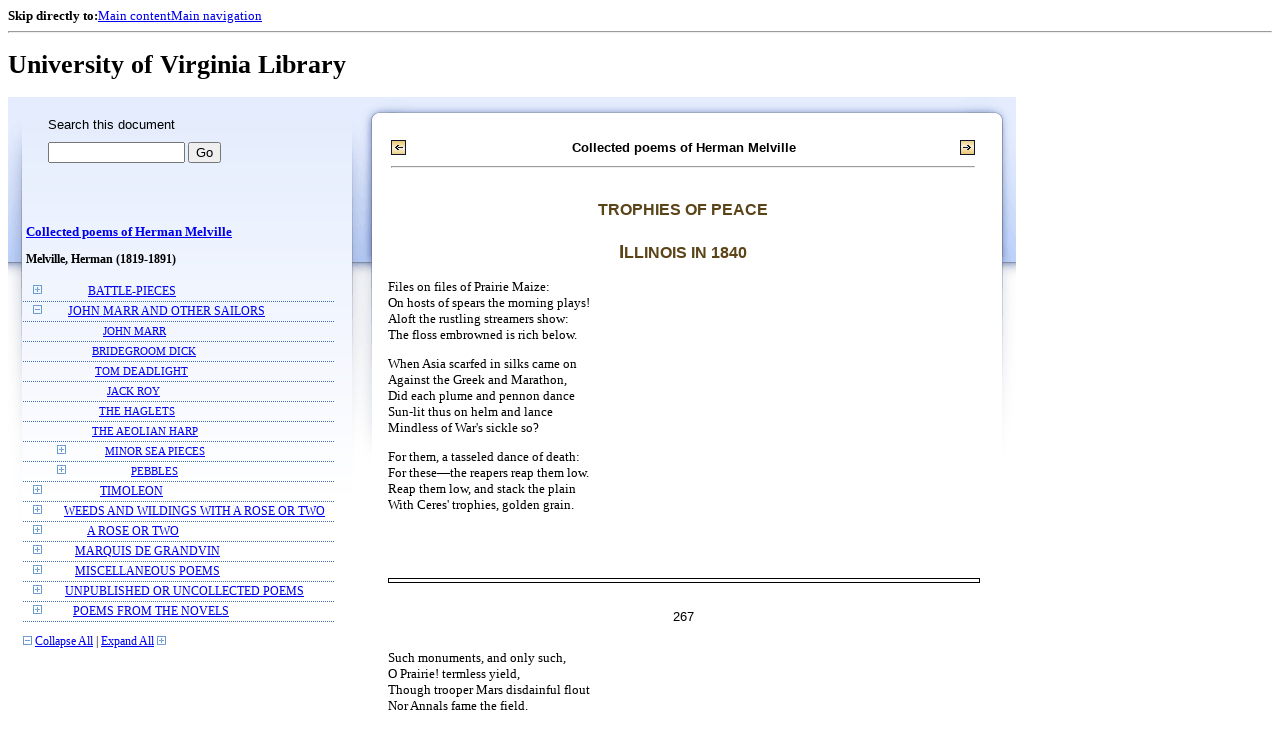

--- FILE ---
content_type: text/html;charset=UTF-8
request_url: https://xtf.lib.virginia.edu/xtf/view?docId=chadwyck_ap/uvaGenText/tei/chap_AM0833.xml;chunk.id=d183;toc.depth=1;toc.id=d86;brand=default
body_size: 17353
content:

<!DOCTYPE html
  PUBLIC "-//W3C//DTD XHTML 1.0 Frameset//EN" "http://www.w3.org/TR/xhtml1/DTD/xhtml1-frameset.dtd">
<html xmlns="http://www.w3.org/1999/xhtml" xml:lang="en" lang="en"><head><meta http-equiv="Content-Type" content="text/html; charset=UTF-8; charset=UTF-8" /><title>Collected poems of Herman Melville ::  :: University of Virginia Library</title><link href="http://www.lib.virginia.edu/scripts/yui-2.2.0a/build/grids/grids.css" rel="stylesheet" type="text/css" /><link href="https://www2.lib.virginia.edu/styles/main.css" rel="stylesheet" type="text/css" /><link rel="stylesheet" type="text/css" href="/xtf/css/default/dl.css" /><link rel="stylesheet" type="text/css" href="/xtf/css/default/toc.css" /><link rel="stylesheet" type="text/css" href="/xtf/css/default/table.css" /><link rel="stylesheet" type="text/css" href="/xtf/css/default/uva_blacklight_tei.css" /><link href="http://www.lib.virginia.edu/scripts/yahoo/2.3.0/build/button/assets/skins/sam/button.css" rel="stylesheet" type="text/css" /><script type="text/javascript" src="http://www.lib.virginia.edu/scripts/yahoo/2.3.0/build/yahoo-dom-event/yahoo-dom-event.js"></script><script type="text/javascript" src="http://www.lib.virginia.edu/scripts/yui-2.2.0a/build/element/element-beta-min.js"></script><script type="text/javascript" src="http://www.lib.virginia.edu/scripts/yui-2.2.0a/build/animation/animation-min.js"></script><script type="text/javascript" src="http://www.lib.virginia.edu/scripts/yui-2.2.0a/build/tabview/tabview-min.js"></script><script type="text/javascript" src="http://www.lib.virginia.edu/scripts/yahoo/2.3.0/build/button/button-beta-min.js"></script><script type="text/javascript" src="https://www2.lib.virginia.edu/scripts/main.js"></script><link href="https://www2.lib.virginia.edu/styles/components/news.css" rel="stylesheet" type="text/css" /><link href="https://www2.lib.virginia.edu/styles/home.css" rel="stylesheet" type="text/css" /><script type="text/javascript" src="https://xtf.lib.virginia.edu/xtf/script/jquery-1.2.6.min.js"></script><script type="text/javascript" src="https://xtf.lib.virginia.edu/xtf/script/showpage.js"></script></head><body id="home" class="uvalib-dl uvalib-hd1"><div id="globalHd"><div class="docWrap"><div id="skipToNav" class="imgReplace"><strong>Skip directly to:</strong><a href="#content">Main content</a><a href="#globalNav">Main navigation</a></div><hr /><div id="bookmarkMotif"></div><div id="branding"><h1 id="logo" class="imgReplace">University of Virginia Library</h1></div></div></div><div id="content"><div class="docWrap"><div id="subContent1"><div name="leftcolumn" class="leftcolumn"><div class="bbar"><form action="https://xtf.lib.virginia.edu/xtf/view" method="GET"><input type="hidden" name="docId" value="chadwyck_ap/uvaGenText/tei/chap_AM0833.xml" /><input type="hidden" name="chunk.id" value="d183" /><span class="search-text">Search this document</span><input name="query" type="text" size="15" id="bbar-query-box" /> <input type="submit" value="Go" id="bbar-submit-button" /></form></div><div class="toc"><table cellpadding="0" cellspacing="0" class="title"><tr><td><div class="toc_title"><a href="https://xtf.lib.virginia.edu/xtf/view?docId=chadwyck_ap/uvaGenText/tei/chap_AM0833.xml;brand=default;" target="_top">Collected poems of Herman Melville<br /></a><br /></div><div class="toc_byline">Melville, Herman (1819-1891)</div></td></tr></table><br /><table cellpadding="0" cellspacing="0" class="toc-line"><tr><td class="hits" width="1"></td><td class="expand"><a href="https://xtf.lib.virginia.edu/xtf/view?docId=chadwyck_ap/uvaGenText/tei/chap_AM0833.xml;chunk.id=d183;toc.id=d3;brand=default" target="_top"><img src="https://xtf.lib.virginia.edu/xtf/icons/default/i_expand.gif" border="0" alt="expand section" /></a></td><td class="divnum"> </td><td class="head"><div class="l1"><a href="https://xtf.lib.virginia.edu/xtf/view?docId=chadwyck_ap/uvaGenText/tei/chap_AM0833.xml;chunk.id=d3;toc.depth=1;toc.id=d3;brand=default" target="_top">BATTLE-PIECES</a></div></td></tr></table><table cellpadding="0" cellspacing="0" class="toc-line"><tr><td class="hits" width="1"></td><td class="expand"><a href="https://xtf.lib.virginia.edu/xtf/view?docId=chadwyck_ap/uvaGenText/tei/chap_AM0833.xml;chunk.id=d183;toc.id=;brand=default" target="_top"><img src="https://xtf.lib.virginia.edu/xtf/icons/default/i_colpse.gif" border="0" alt="collapse section" /></a></td><td class="divnum"> </td><td class="head"><div class="l1"><a href="https://xtf.lib.virginia.edu/xtf/view?docId=chadwyck_ap/uvaGenText/tei/chap_AM0833.xml;chunk.id=d86;toc.depth=1;toc.id=d86;brand=default" target="_top">JOHN MARR AND OTHER SAILORS</a></div></td></tr></table><table cellpadding="0" cellspacing="0" class="toc-line"><tr><td class="hits" width="25"></td><td class="expand"> </td><td class="divnum"> </td><td class="head"><div class="l2"><a href="https://xtf.lib.virginia.edu/xtf/view?docId=chadwyck_ap/uvaGenText/tei/chap_AM0833.xml;chunk.id=d87;toc.depth=1;toc.id=d87;brand=default" target="_top">JOHN MARR</a></div></td></tr></table><table cellpadding="0" cellspacing="0" class="toc-line"><tr><td class="hits" width="25"></td><td class="expand"> </td><td class="divnum"> </td><td class="head"><div class="l2"><a href="https://xtf.lib.virginia.edu/xtf/view?docId=chadwyck_ap/uvaGenText/tei/chap_AM0833.xml;chunk.id=d94;toc.depth=1;toc.id=d86;brand=default" target="_top">BRIDEGROOM DICK</a></div></td></tr></table><table cellpadding="0" cellspacing="0" class="toc-line"><tr><td class="hits" width="25"></td><td class="expand"> </td><td class="divnum"> </td><td class="head"><div class="l2"><a href="https://xtf.lib.virginia.edu/xtf/view?docId=chadwyck_ap/uvaGenText/tei/chap_AM0833.xml;chunk.id=d95;toc.depth=1;toc.id=d86;brand=default" target="_top">TOM DEADLIGHT</a></div></td></tr></table><table cellpadding="0" cellspacing="0" class="toc-line"><tr><td class="hits" width="25"></td><td class="expand"> </td><td class="divnum"> </td><td class="head"><div class="l2"><a href="https://xtf.lib.virginia.edu/xtf/view?docId=chadwyck_ap/uvaGenText/tei/chap_AM0833.xml;chunk.id=d96;toc.depth=1;toc.id=d86;brand=default" target="_top">JACK ROY</a></div></td></tr></table><table cellpadding="0" cellspacing="0" class="toc-line"><tr><td class="hits" width="25"></td><td class="expand"> </td><td class="divnum"> </td><td class="head"><div class="l2"><a href="https://xtf.lib.virginia.edu/xtf/view?docId=chadwyck_ap/uvaGenText/tei/chap_AM0833.xml;chunk.id=d97;toc.depth=1;toc.id=d86;brand=default" target="_top">THE HAGLETS</a></div></td></tr></table><table cellpadding="0" cellspacing="0" class="toc-line"><tr><td class="hits" width="25"></td><td class="expand"> </td><td class="divnum"> </td><td class="head"><div class="l2"><a href="https://xtf.lib.virginia.edu/xtf/view?docId=chadwyck_ap/uvaGenText/tei/chap_AM0833.xml;chunk.id=d98;toc.depth=1;toc.id=d86;brand=default" target="_top">THE AEOLIAN HARP
</a></div></td></tr></table><table cellpadding="0" cellspacing="0" class="toc-line"><tr><td class="hits" width="25"></td><td class="expand"><a href="https://xtf.lib.virginia.edu/xtf/view?docId=chadwyck_ap/uvaGenText/tei/chap_AM0833.xml;chunk.id=d183;toc.id=d99;brand=default" target="_top"><img src="https://xtf.lib.virginia.edu/xtf/icons/default/i_expand.gif" border="0" alt="expand section" /></a></td><td class="divnum"> </td><td class="head"><div class="l2"><a href="https://xtf.lib.virginia.edu/xtf/view?docId=chadwyck_ap/uvaGenText/tei/chap_AM0833.xml;chunk.id=d99;toc.depth=1;toc.id=d99;brand=default" target="_top">MINOR SEA PIECES</a></div></td></tr></table><table cellpadding="0" cellspacing="0" class="toc-line"><tr><td class="hits" width="25"></td><td class="expand"><a href="https://xtf.lib.virginia.edu/xtf/view?docId=chadwyck_ap/uvaGenText/tei/chap_AM0833.xml;chunk.id=d183;toc.id=d112;brand=default" target="_top"><img src="https://xtf.lib.virginia.edu/xtf/icons/default/i_expand.gif" border="0" alt="expand section" /></a></td><td class="divnum"> </td><td class="head"><div class="l2"><a href="https://xtf.lib.virginia.edu/xtf/view?docId=chadwyck_ap/uvaGenText/tei/chap_AM0833.xml;chunk.id=d112;toc.depth=1;toc.id=d112;brand=default" target="_top">PEBBLES</a></div></td></tr></table><table cellpadding="0" cellspacing="0" class="toc-line"><tr><td class="hits" width="1"></td><td class="expand"><a href="https://xtf.lib.virginia.edu/xtf/view?docId=chadwyck_ap/uvaGenText/tei/chap_AM0833.xml;chunk.id=d183;toc.id=d120;brand=default" target="_top"><img src="https://xtf.lib.virginia.edu/xtf/icons/default/i_expand.gif" border="0" alt="expand section" /></a></td><td class="divnum"> </td><td class="head"><div class="l1"><a href="https://xtf.lib.virginia.edu/xtf/view?docId=chadwyck_ap/uvaGenText/tei/chap_AM0833.xml;chunk.id=d120;toc.depth=1;toc.id=d120;brand=default" target="_top">TIMOLEON</a></div></td></tr></table><table cellpadding="0" cellspacing="0" class="toc-line"><tr><td class="hits" width="1"></td><td class="expand"><a href="https://xtf.lib.virginia.edu/xtf/view?docId=chadwyck_ap/uvaGenText/tei/chap_AM0833.xml;chunk.id=d183;toc.id=d168;brand=default" target="_top"><img src="https://xtf.lib.virginia.edu/xtf/icons/default/i_expand.gif" border="0" alt="expand section" /></a></td><td class="divnum"> </td><td class="head"><div class="l1"><a href="https://xtf.lib.virginia.edu/xtf/view?docId=chadwyck_ap/uvaGenText/tei/chap_AM0833.xml;chunk.id=d168;toc.depth=1;toc.id=d168;brand=default" target="_top">WEEDS AND WILDINGS WITH A ROSE OR TWO</a></div></td></tr></table><table cellpadding="0" cellspacing="0" class="toc-line"><tr><td class="hits" width="1"></td><td class="expand"><a href="https://xtf.lib.virginia.edu/xtf/view?docId=chadwyck_ap/uvaGenText/tei/chap_AM0833.xml;chunk.id=d183;toc.id=d202;brand=default" target="_top"><img src="https://xtf.lib.virginia.edu/xtf/icons/default/i_expand.gif" border="0" alt="expand section" /></a></td><td class="divnum"> </td><td class="head"><div class="l1"><a href="https://xtf.lib.virginia.edu/xtf/view?docId=chadwyck_ap/uvaGenText/tei/chap_AM0833.xml;chunk.id=d202;toc.depth=1;toc.id=d202;brand=default" target="_top">A ROSE OR TWO</a></div></td></tr></table><table cellpadding="0" cellspacing="0" class="toc-line"><tr><td class="hits" width="1"></td><td class="expand"><a href="https://xtf.lib.virginia.edu/xtf/view?docId=chadwyck_ap/uvaGenText/tei/chap_AM0833.xml;chunk.id=d183;toc.id=d216;brand=default" target="_top"><img src="https://xtf.lib.virginia.edu/xtf/icons/default/i_expand.gif" border="0" alt="expand section" /></a></td><td class="divnum"> </td><td class="head"><div class="l1"><a href="https://xtf.lib.virginia.edu/xtf/view?docId=chadwyck_ap/uvaGenText/tei/chap_AM0833.xml;chunk.id=d216;toc.depth=1;toc.id=d216;brand=default" target="_top">MARQUIS DE GRANDVIN</a></div></td></tr></table><table cellpadding="0" cellspacing="0" class="toc-line"><tr><td class="hits" width="1"></td><td class="expand"><a href="https://xtf.lib.virginia.edu/xtf/view?docId=chadwyck_ap/uvaGenText/tei/chap_AM0833.xml;chunk.id=d183;toc.id=d238;brand=default" target="_top"><img src="https://xtf.lib.virginia.edu/xtf/icons/default/i_expand.gif" border="0" alt="expand section" /></a></td><td class="divnum"> </td><td class="head"><div class="l1"><a href="https://xtf.lib.virginia.edu/xtf/view?docId=chadwyck_ap/uvaGenText/tei/chap_AM0833.xml;chunk.id=d238;toc.depth=1;toc.id=d238;brand=default" target="_top">MISCELLANEOUS POEMS</a></div></td></tr></table><table cellpadding="0" cellspacing="0" class="toc-line"><tr><td class="hits" width="1"></td><td class="expand"><a href="https://xtf.lib.virginia.edu/xtf/view?docId=chadwyck_ap/uvaGenText/tei/chap_AM0833.xml;chunk.id=d183;toc.id=d268;brand=default" target="_top"><img src="https://xtf.lib.virginia.edu/xtf/icons/default/i_expand.gif" border="0" alt="expand section" /></a></td><td class="divnum"> </td><td class="head"><div class="l1"><a href="https://xtf.lib.virginia.edu/xtf/view?docId=chadwyck_ap/uvaGenText/tei/chap_AM0833.xml;chunk.id=d268;toc.depth=1;toc.id=d268;brand=default" target="_top">UNPUBLISHED OR UNCOLLECTED POEMS</a></div></td></tr></table><table cellpadding="0" cellspacing="0" class="toc-line"><tr><td class="hits" width="1"></td><td class="expand"><a href="https://xtf.lib.virginia.edu/xtf/view?docId=chadwyck_ap/uvaGenText/tei/chap_AM0833.xml;chunk.id=d183;toc.id=d283;brand=default" target="_top"><img src="https://xtf.lib.virginia.edu/xtf/icons/default/i_expand.gif" border="0" alt="expand section" /></a></td><td class="divnum"> </td><td class="head"><div class="l1"><a href="https://xtf.lib.virginia.edu/xtf/view?docId=chadwyck_ap/uvaGenText/tei/chap_AM0833.xml;chunk.id=d283;toc.depth=1;toc.id=d283;brand=default" target="_top">POEMS FROM THE NOVELS</a></div></td></tr></table><br /><div class="expandAll"><img src="https://xtf.lib.virginia.edu/xtf/icons/default/i_colpse.gif" border="0" alt="collapse section" /> <a href="https://xtf.lib.virginia.edu/xtf/view?docId=chadwyck_ap/uvaGenText/tei/chap_AM0833.xml;chunk.id=d183;toc.depth=1;brand=default" target="_top">Collapse All</a> | <a href="https://xtf.lib.virginia.edu/xtf/view?docId=chadwyck_ap/uvaGenText/tei/chap_AM0833.xml;chunk.id=d183;toc.depth=100;brand=default" target="_top">Expand All</a> <img src="https://xtf.lib.virginia.edu/xtf/icons/default/i_expand.gif" border="0" alt="expand section" /></div></div></div></div><div id="docText" class="bd gA"><div class="addPadding"><div id="mainContent"><table class="navbar"><tr><td width="25%" align="left"><a target="_top" href="https://xtf.lib.virginia.edu/xtf/view?docId=chadwyck_ap/uvaGenText/tei/chap_AM0833.xml&amp;chunk.id=d182&amp;toc.id=d169&amp;brand=default"><img src="https://xtf.lib.virginia.edu/xtf/icons/default/b_prev.gif" width="15" height="15" border="0" alt="previous section" title="previous section" /></a></td><td width="50%" align="center"><span class="chapter-text"> Collected poems of Herman Melville<br /> </span></td><td width="25%" align="right"><a target="_top" href="https://xtf.lib.virginia.edu/xtf/view?docId=chadwyck_ap/uvaGenText/tei/chap_AM0833.xml&amp;chunk.id=d184&amp;toc.id=d169&amp;brand=default"><img src="https://xtf.lib.virginia.edu/xtf/icons/default/b_next.gif" width="15" height="15" border="0" alt="next section" title="next section" /></a></td></tr><tr><td colspan="3"><hr class="hr-title" /></td></tr></table><div class="content">
<h4 class="normal">TROPHIES OF PEACE
</h4>
<h3 class="normal">ILLINOIS IN 1840</h3>
<div class="tei_lg">
<span>Files on files of Prairie Maize:</span><br />
<span>On hosts of spears the morning plays!</span><br />
<span>Aloft the rustling streamers show:</span><br />
<span>The floss embrowned is rich below.</span><br />
</div>
<div class="tei_lg">
<span>When Asia scarfed in silks came on</span><br />
<span>Against the Greek and Marathon,</span><br />
<span>Did each plume and pennon dance</span><br />
<span>Sun-lit thus on helm and lance</span><br />
<span>Mindless of War's sickle so?</span><br />
</div>
<div class="tei_lg">
<span>For them, a tasseled dance of death:</span><br />
<span>For these—the reapers reap them low.</span><br />
<span>Reap them low, and stack the plain</span><br />
<span>With Ceres' trophies, golden grain.</span><br />
<div class="run-head"><hr class="run-head" /><div class="run-head-pagenum_1">267</div><div class="screen-image" style="display:none;" id="_container"><img class="page_screen" title="Click to Shrink" /></div><br /></div>
<span>Such monuments, and only such,</span><br />
<span>O Prairie! termless yield,</span><br />
<span>Though trooper Mars disdainful flout</span><br />
<span>Nor Annals fame the field.</span><br />
</div>
</div><table class="navbar"><tr><td width="25%" align="left"><a target="_top" href="https://xtf.lib.virginia.edu/xtf/view?docId=chadwyck_ap/uvaGenText/tei/chap_AM0833.xml&amp;chunk.id=d182&amp;toc.id=d169&amp;brand=default"><img src="https://xtf.lib.virginia.edu/xtf/icons/default/b_prev.gif" width="15" height="15" border="0" alt="previous section" title="previous section" /></a></td><td width="50%" align="center"><span class="chapter-text"> Collected poems of Herman Melville<br /> </span></td><td width="25%" align="right"><a target="_top" href="https://xtf.lib.virginia.edu/xtf/view?docId=chadwyck_ap/uvaGenText/tei/chap_AM0833.xml&amp;chunk.id=d184&amp;toc.id=d169&amp;brand=default"><img src="https://xtf.lib.virginia.edu/xtf/icons/default/b_next.gif" width="15" height="15" border="0" alt="next section" title="next section" /></a></td></tr><tr><td colspan="3"><hr class="hr-title" /></td></tr></table></div></div></div></div></div><div class="footer"><!-- ><a href="mailto:you@yourserver.com">Comments? Questions?</a> --></div><script type="text/javascript">
        var _paq = _paq || [];
        _paq.push(['trackPageView']);
        _paq.push(['enableLinkTracking']);
        (function() {
          var u="//analytics.lib.virginia.edu/";
          _paq.push(['setTrackerUrl', u+'piwik.php']);
          _paq.push(['setSiteId', 19]);
          var d=document, g=d.createElement('script'), s=d.getElementsByTagName('script')[0];
          g.type='text/javascript'; g.async=true; g.defer=true; g.src=u+'piwik.js'; s.parentNode.insertBefore(g,s);
        })();
      </script><noscript><p><img src="//analytics.lib.virginia.edu/piwik.php?idsite=19" style="border:0;" alt="" /></p></noscript></body></html>